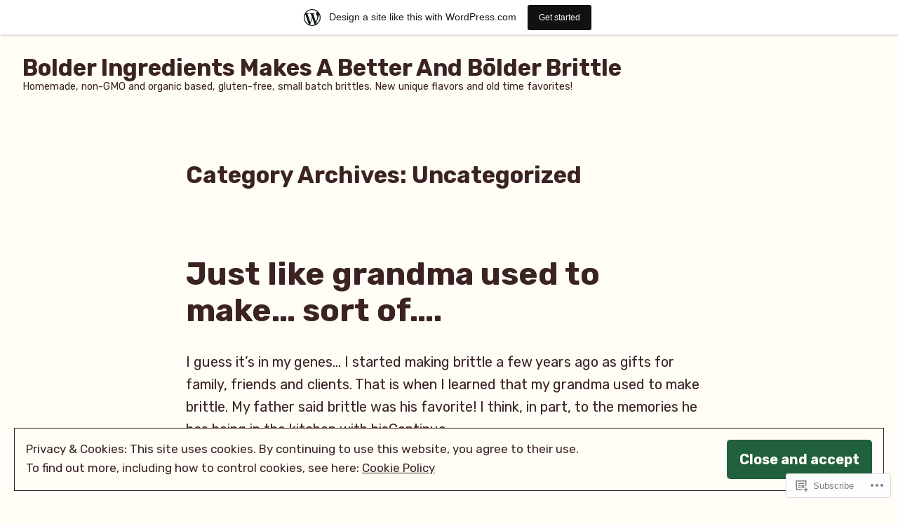

--- FILE ---
content_type: text/css
request_url: https://bolderbrittle.wordpress.com/wp-content/themes/h4/global.css?m=1420737423i&cssminify=yes
body_size: 177
content:
img.latex{border:none;vertical-align:middle}.video-player{border:0;margin:auto;padding:5px;text-align:center;max-width:100%}.hidden{display:none}.screen-reader-text{position:absolute;left:-1000em}.comment object,
.comment embed,
.embed-vimeo iframe,
.embed-youtube iframe{max-width:100%}.simple-homepage{display:none}

--- FILE ---
content_type: text/css
request_url: https://bolderbrittle.wordpress.com/wp-content/themes/pub/varia/print.css?m=1738187798i&cssminify=yes
body_size: 719
content:
@media print{@page{margin:2cm}.entry{margin-top:1em}.entry .entry-header, .site-footer .site-info{margin:0}body{font:13pt Georgia,"Times New Roman",Times,serif;font:13pt var(--font-base,Georgia,"Times New Roman",Times,serif);line-height:1.3;background:#fff!important;color:#000}h1{font-size:24pt}h2,
  h3,
  h4,
  .has-regular-font-size,
  .has-large-font-size,
  h2.author-title,
  p.author-bio,
  .comments-title, h3{font-size:14pt;margin-top:25px}a{page-break-inside:avoid}blockquote{page-break-inside:avoid}h1,
  h2,
  h3,
  h4,
  h5,
  h6{page-break-after:avoid;page-break-inside:avoid}img{page-break-inside:avoid;page-break-after:avoid}table, pre{page-break-inside:avoid}ul, ol, dl{page-break-before:avoid}a:link, a:visited, a{background:transparent;font-weight:bold;text-decoration:underline;text-align:left}a{page-break-inside:avoid}a[href^=http]:after{content:" < " attr(href) "> "}a:after > img{content:""}article a[href^="#"]:after{content:""}a:not(:local-link):after{content:" < " attr(href) "> "}.main-navigation,
  .site-title + .main-navigation,
  .social-navigation,
  .site-branding-container:before,
  .entry .entry-title:before,
  .entry-footer,
  .author-description:before,
  .post-navigation,
  .widget-area,
  .comment-form-flex,
  .comment-reply,
  .comment .comment-metadata .edit-link{display:none}.entry .entry-content .wp-block-button .wp-block-button__link,
  .entry .entry-content .button{color:#000;background:none}.site-header.featured-image{min-height:0}.site-header.featured-image .main-navigation a,
  .site-header.featured-image .main-navigation a + svg,
  .site-header.featured-image .social-navigation a,
  .site-header.featured-image .site-title a,
  .site-header.featured-image .site-featured-image a,
  .site-header.featured-image .site-branding .site-title,
  .site-header.featured-image .site-branding .site-description,
  .site-header.featured-image .main-navigation a:after,
  .site-header.featured-image .main-navigation .main-menu > li.menu-item-has-children:after,
  .site-header.featured-image .main-navigation li,
  .site-header.featured-image .social-navigation li,
  .site-header.featured-image .entry-meta,
  .site-header.featured-image .entry-title, .site-header.featured-image#masthead .site-title a{color:#000;text-shadow:none}.site-header.featured-image .site-featured-image .entry-header,
  .site-header.featured-image .site-branding-container{margin-top:0;margin-bottom:0}.site-header.featured-image .site-featured-image .post-thumbnail img{position:relative;height:initial;width:initial;object-fit:none;min-width:0;min-height:0;max-width:100%;margin-top:1rem}.image-filters-enabled *:after{display:none!important}.image-filters-enabled .site-header.featured-image .site-featured-image:before{display:none}.image-filters-enabled .site-header.featured-image .site-featured-image .post-thumbnail img{filter:none}}